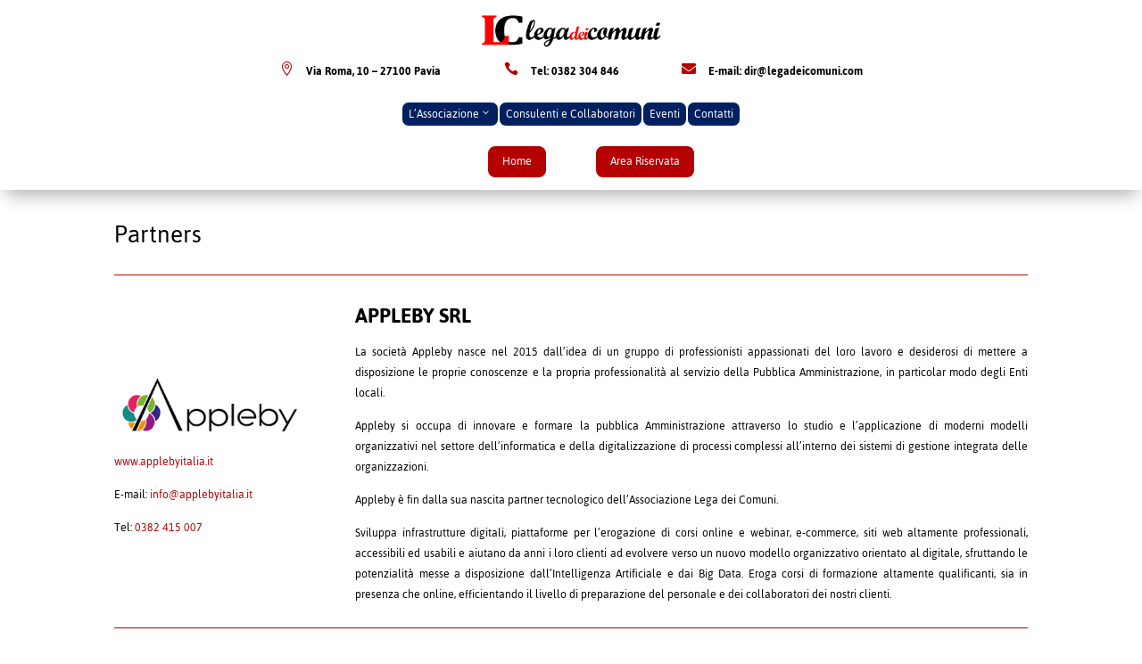

--- FILE ---
content_type: text/css
request_url: https://legadeicomuni.it/wp-content/themes/divi-child/style.css?ver=4.27.5
body_size: 45
content:
/*!
Theme Name: Divi Child
Template: Divi
*/
